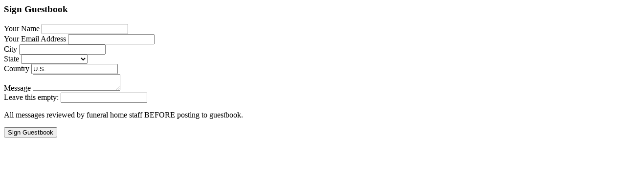

--- FILE ---
content_type: text/html;charset=UTF-8,text/html;charset=UTF-8
request_url: https://www.rollerfuneralhomes.com/guestbook_sign-white.asp?id=65233
body_size: 12338
content:

<meta charset="utf-8">
<meta http-equiv="Content-Type" content="text/html;charset=UTF-8" />

<script language="JavaScript1.2" type="text/javascript">
<!--
function MM_findObj(n, d) { //v4.01
  var p,i,x;  if(!d) d=document; if((p=n.indexOf("?"))>0&&parent.frames.length) {
    d=parent.frames[n.substring(p+1)].document; n=n.substring(0,p);}
  if(!(x=d[n])&&d.all) x=d.all[n]; for (i=0;!x&&i<d.forms.length;i++) x=d.forms[i][n];
  for(i=0;!x&&d.layers&&i<d.layers.length;i++) x=MM_findObj(n,d.layers[i].document);
  if(!x && d.getElementById) x=d.getElementById(n); return x;
}
function MM_swapImage() { //v3.0
  var i,j=0,x,a=MM_swapImage.arguments; document.MM_sr=new Array; for(i=0;i<(a.length-2);i+=3)
   if ((x=MM_findObj(a[i]))!=null){document.MM_sr[j++]=x; if(!x.oSrc) x.oSrc=x.src; x.src=a[i+2];}
}
function MM_swapImgRestore() { //v3.0
  var i,x,a=document.MM_sr; for(i=0;a&&i<a.length&&(x=a[i])&&x.oSrc;i++) x.src=x.oSrc;
}

function MM_preloadImages() { //v3.0
  var d=document; if(d.images){ if(!d.MM_p) d.MM_p=new Array();
    var i,j=d.MM_p.length,a=MM_preloadImages.arguments; for(i=0; i<a.length; i++)
    if (a[i].indexOf("#")!=0){ d.MM_p[j]=new Image; d.MM_p[j++].src=a[i];}}
}

function MM_openBrWindow(theURL,winName,features) { //v2.0
  window.open(theURL,winName,features);
}

//-->
</script>
<script language="Javascript">
<!--
//This credit must stay intact
//Script by https://www.java-Scripts.net and https://wsabstract.com
 function doClear(theText) {
     if (theText.value == theText.defaultValue) {
         theText.value = ""
     }
 }
//-->
</script>

<meta name="format-detection" content="telephone=no">
<meta name="viewport" content="width=device-width, initial-scale=1.0">
<!-- Global site tag (gtag.js) - Google Analytics -->
<script async src="https://www.googletagmanager.com/gtag/js?id=UA-127677814-12"></script>
<script>
  window.dataLayer = window.dataLayer || [];
  function gtag(){dataLayer.push(arguments);}
  gtag('js', new Date());

  gtag('config', 'UA-127677814-12');
</script>
<link rel="icon" 
      type="image/png" 
      href="/images/New/roller.png">

	
<html lang="en" class="wide wow-animation">
  <head>
    <meta charset="utf-8">
<meta http-equiv="Content-Type" content="text/html;charset=UTF-8" />

    <!-- Site Title-->
    <title>Maureen Boyle - Guestbook</title>
<link rel="image_src" href="https:///obit_images/memorial/" />
<meta name="description" content="A Memorial Page for Maureen Boyle has been posted on the  web site - Building Relationships for Life." />
<meta property="fb:app_id" content="118203644864279" />
<meta property="og:url" content="https:///memorialpage.asp?id=65233&locid=1" />
<meta property="og:type" content="website" />
<meta property="og:title" content="Maureen Boyle - Obituary & Service Details" />
<meta property="og:image" content="https:///obit_images/memorial/" />
<meta property="og:description" content="A Memorial Page for Maureen Boyle has been posted on the  web site - Building Relationships for Life." />
<META HTTP-EQUIV="Pragma" CONTENT="no-cache">
<META HTTP-EQUIV="Expires" CONTENT="-1">
    <meta name="format-detection" content="telephone=no"/>
    <meta name="viewport" content="width=device-width, height=device-height, initial-scale=1.0, maximum-scale=1.0, user-scalable=0"/>
    <meta http-equiv="X-UA-Compatible" content="IE=edge"/>
    <meta charset="utf-8"/>
	<meta http-equiv="Content-Type" content="text/html;charset=UTF-8" />
    <!-- Stylesheets-->
    <link rel="stylesheet" type="text/css" href="//fonts.googleapis.com/css?family=Libre+Baskerville:400,400italic,700%7COpen+Sans:400,700"/>
    <link rel="stylesheet" href="css/style_lt.css"/>
	<link rel="stylesheet" href="/ResponsiveSlides/responsiveslides.css">
	  <!--- Notification Popup --->
		<!--[if lt IE 10]>
    <div style="background: #212121; padding: 10px 0; box-shadow: 3px 3px 5px 0 rgba(0,0,0,.3); clear: both; text-align:center; position: relative; z-index:1;"><a href="http://windows.microsoft.com/en-US/internet-explorer/"><img src="images/ie8-panel/warning_bar_0000_us.jpg" border="0" height="42" width="820" alt="You are using an outdated browser. For a faster, safer browsing experience, upgrade for free today."/></a></div>
    <script src="js/html5shiv.min.js"></script>
		<![endif]-->
	<script src="https://www.google.com/recaptcha/api.js?render=6Le_I7QZAAAAAEcZ408r3Bqc0ykjTrhkZEmab7lk"></script>
  <script>
  grecaptcha.ready(function() {
      grecaptcha.execute('6Le_I7QZAAAAAEcZ408r3Bqc0ykjTrhkZEmab7lk', {action: 'guestbook'});
  });
  </script>
	  <script>
function popupCenter(url, title, w, h) {
var left = (screen.width/2)-(w/2);
var top = (screen.height/2)-(h/2);
return window.open(url, title, 'toolbar=no, location=no, directories=no, status=no, menubar=no, scrollbars=no, resizable=no, copyhistory=no, width='+w+', height='+h+', top='+top+', left='+left);
}
</script>
	<script type="text/javascript">
function check_val()
{
 var bad_words=new Array("viagra","http","a href","www",".com","prescription","drugs","cunt","pussy","penis","fuck","prick","refinance","sex","horny","mortgage");
 var check_text=document.getElementById("detailStr").value;
 var error=0;
 for(var i=0;i<bad_words.length;i++)
 {
  var val=bad_words[i];
  if((check_text.toLowerCase()).indexOf(val.toString())>-1)
  {
   error=error+1;
  }
 }
	
 if(error>0)
 {
  document.getElementById("bad_notice").innerHTML="Please review your Message above. It contains words that are not allowed in guestbook entries.";
	document.postForm.detailStr.focus = true;
	return false;
 }
 else
 {
  document.getElementById("bad_notice").innerHTML="";
  document.getElementById("theForm").submit();
 }
}
</script>
  </head>
  <body style="background-color: transparent;">
    <!-- Page-->
    <div class="page" style="background-color: transparent;">
 <main class="page-content" style="background-color: transparent;">
        <!--sections Detail Page-->
        <section class="section-top-24 section-bottom-88" style="background-color: transparent;">
			
		
          
            <div class="range offset-top-10">
              <div class="cell-lg-8 cell-lg-preffix-2">
				  <h3 class="txt-black">Sign Guestbook</h3>
                <!-- RD Mailform-->
				  <form action="guestbook_sign-white.asp?id=65233" method="post" name="theForm" id="theForm">
                <!--form method="post" action="guestbook_sign.asp?id=" name="guestbookform" id="guestbookform" class="rd-mailform text-left"-->
                  <input name="formaction" type="hidden" id="formaction" value="contact">
                           	<input name="id" type="hidden" value="65233" />
                            <input name="locid" type="hidden" value="14" />
					<div class="range">
                    <div class="cell-sm-6 offset-top-10">
                      <div class="form-group">
                        <label for="author_nameStr" class="form-label">Your Name</span></label>
                        
                        <input id="author_nameStr" type="text" required name="author_nameStr" data-constraints="@Required" class="form-control"/>
                        </div>
                    </div>
                    <div class="cell-sm-6 offset-top-48">
                      <div class="form-group">
                        <label for="author_emailStr" class="form-label">Your Email Address</label>
                        <input id="author_emailStr" type="email" required name="author_emailStr" data-constraints="@Required @Email" class="form-control"/>
                        </div>
                    </div>
                    <div class="cell-sm-6 offset-top-48">
                      <div class="form-group">
                        
                        <label for="author_city" class="form-label">City</label>
                        <input id="author_city" type="text" name="author_city" data-constraints="" class="form-control"/>
                        </div>
                    </div>
                    <div class="cell-sm-6 offset-top-48">
                      <div class="form-group">
                        
                        <label for="author_state" class="form-label">State</label>
						  <select name="author_state" id="author_state" class="form-control">
						    <option value="" selected></option>
						    <option   value="AL">Alabama</option>
						    <option   value="AK">Alaska</option>
						    <option   value="AZ">Arizona</option>
						    <option   value="AR">Arkansas</option>
						    <option   value="CA">California</option>
						    <option   value="CO">Colorado</option>
						    <option   value="CT">Connecticut</option>
						    <option   value="DE">Delaware</option>
						    <option   value="DC">District of Columbia</option>
						    <option   value="FL">Florida</option>
						    <option   value="GA">Georgia</option>
						    <option   value="HI">Hawaii</option>
						    <option   value="ID">Idaho</option>
						    <option   value="IL">Illinois</option>
						    <option   value="IN">Indiana</option>
						    <option   value="IA">Iowa</option>
						    <option   value="KS">Kansas</option>
						    <option   value="KY">Kentucky</option>
						    <option   value="LA">Louisiana</option>
						    <option   value="ME">Maine</option>
						    <option   value="MD">Maryland</option>
						    <option   value="MA">Massachusetts</option>
						    <option   value="MI">Michigan</option>
						    <option   value="MN">Minnesota</option>
						    <option   value="MS">Mississippi</option>
						    <option   value="MO">Missouri</option>
						    <option   value="MT">Montana</option>
						    <option   value="NE">Nebraska</option>
						    <option   value="NV">Nevada</option>
						    <option   value="NH">New Hampshire</option>
						    <option   value="NJ">New Jersey</option>
						    <option   value="NM">New Mexico</option>
						    <option   value="NY">New York</option>
						    <option   value="NC">North Carolina</option>
						    <option   value="ND">North Dakota</option>
						    <option   value="OH">Ohio</option>
						    <option   value="OK">Oklahoma</option>
						    <option   value="OR">Oregon</option>
						    <option   value="PA">Pennsylvania</option>
						    <option   value="RI">Rhode Island</option>
						    <option   value="SC">South Carolina</option>
						    <option   value="SD">South Dakota</option>
						    <option   value="TN">Tennessee</option>
						    <option   value="TX">Texas</option>
						    <option   value="UT">Utah</option>
						    <option   value="VT">Vermont</option>
						    <option   value="VA">Virginia</option>
						    <option   value="WA">Washington</option>
						    <option   value="WV">West Virginia</option>
						    <option   value="WI">Wisconsin</option>
						    <option   value="WY">Wyoming</option>
						    </select>
                        </div>
                    </div>
					  <div class="cell-sm-6 offset-top-48">
                      <div class="form-group">
                        
                        <label for="author_country" class="form-label">Country</label>
                        <input id="author_country" type="text" name="author_country" value="U.S." data-constraints="" class="form-control"/>
                        </div>
                    </div>
                    <div class="cell-xs-12 offset-top-48">
                      <div class="form-group">
                        
                        <label for="detailStr" class="form-label">Message</label>
                        <textarea id="detailStr" name="detailStr" required data-constraints="@Required" class="form-control"></textarea>
                        </div>
                    </div>
					<div class="antispam">
									<label for="url">Leave this empty:</label>
									 <input type="text" id="url" name="url" value="" />
                                 </div>
                    <div class="cell-xs-12 text-center offset-top-27">
						<p><span>All messages reviewed by funeral home staff BEFORE posting to guestbook.</span></p>
						<p id="bad_notice" class="h4" style="color:#FD0109;font-weight: bolder"></p>
                      <input type="button" class="btn btn-primary btn-sm btn-min-width-230" Name="Submit" onclick="check_val();" value="Sign Guestbook">
                    </div>
                  </div>
                </form>
              </div>
            </div>
          
			  
			</section>
			</main>
    <!-- Java script-->
    <script src="js/script.js"></script>
													 
	  
  </body>
</html>
